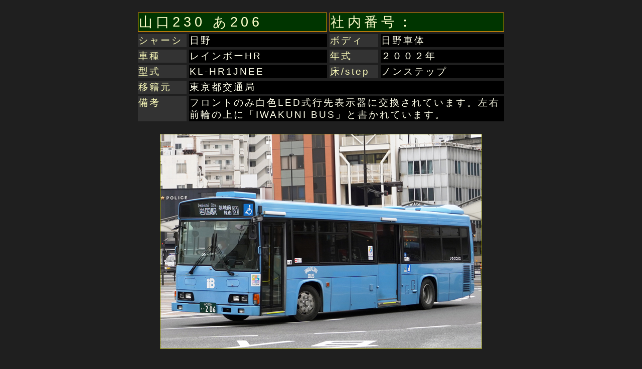

--- FILE ---
content_type: text/html
request_url: https://kipio.net/iwakuni-a206.html
body_size: 1551
content:
<!DOCTYPE HTML PUBLIC "-//W3C//DTD HTML 4.01 Transitional//EN" "http://www.w3.org/TR/html4/loose.dtd">
<HTML LANG="ja">
<HEAD>
<META http-equiv="Content-Type" content="text/html; charset=Shift_JIS">
<META http-equiv="Content-Style-Type" content="text/css">
<META HTTP-EQUIV="Content-Script-Type" CONTENT="text/javascript">
<TITLE>ＫｉＰｉＯの散歩道　バス★路線　いわくにバス　山口230 あ206</TITLE>
<LINK rel="stylesheet" href="bus-style.css" type="text/css">
</HEAD>
<BODY>
<TABLE CLASS="s">
<TBODY>
<TR>
<TD CLASS="no"COLSPAN="2">山口230 あ206</TD>
<TD CLASS="no"COLSPAN="2">社内番号：</TD>
</TR>
<TR>
<TD CLASS="sy">シャーシ</TD>
<TD>日野</TD>
<TD CLASS="sy">ボディ</TD>
<TD>日野車体</TD>
</TR>
<TR>
<TD CLASS="sy">車種</TD>
<TD>レインボーHR</TD>
<TD CLASS="sy">年式</TD>
<TD>２００２年</TD>
</TR>
<TR>
<TD CLASS="sy">型式</TD>
<TD>KL-HR1JNEE</TD>
<TD CLASS="sy">床/step</TD>
<TD>ノンステップ</TD>
</TR>
<TR>
<TD CLASS="sy">移籍元</TD>
<TD COLSPAN="3">東京都交通局</TD>
</TR>
<TR>
<TD CLASS="sy">備考</TD>
<TD COLSPAN="3">フロントのみ白色LED式行先表示器に交換されています。左右前輪の上に「IWAKUNI BUS」と書かれています。</TD>
</TR>
</TBODY>
</TABLE>
<IMG SRC="bus/iwakuni-a206.jpg" WIDTH="640" HEIGHT="427" ALT="山口230 あ206"><BR>
　<BR>
<IMG SRC="bus/iwakuni-a206-2.jpg" WIDTH="640" HEIGHT="427" ALT="山口230 あ206"><BR>
　<BR>
<IMG SRC="bus/iwakuni-a206-3.jpg" WIDTH="640" HEIGHT="427" ALT="山口230 あ206"><BR>
　<BR>
２０２４年４月２７日撮影　岩国駅<BR>
　<BR>
<HR>
　<BR>
<IMG src="IMAGE/botan-back.gif" width="78" height="24" alt="前のページへ" onclick="history.back();" style="cursor:pointer;"><BR>
　<BR>
</BODY>
</HTML>

--- FILE ---
content_type: text/css
request_url: https://kipio.net/bus-style.css
body_size: 3841
content:
@charset   "Shift_JIS";

A:link{
	color : aqua;
}
A:visited{
	color : #018cfe;
}
A:active{
	color : blue;
}
A:hover{
	background-color : #ffffcc;color : #006666;
}

BODY{
  background-color : #1f1f1f;
  color : white;
  letter-spacing : 3px;
  text-align : center;
background-repeat : repeat;
width:980px;
margin:auto;
background-attachment : fixed;
font-family:
 "Verdana", "Helvetica",/* macOS.iOSの欧文フォント */
 "Hiragino Sans", "Hiragino Kaku Gothic ProN",/* macOS.iOSの日本語フォント */
 sans-serif;/* 総称フォント（ゴシック体） */

  font-size : 16pt;
}

a{
	color:#0000FF; text-decoration:none;
}

H2{
  font-size : 20pt;
  color : yellow;
  text-align : center;
}

H3{
  line-height : 140%;
  color : #93ffab;
  letter-spacing : 2px;
  font-size : 14pt;
  text-align : center;
}

H4{
	font-weight : bold;
color : yellow;
line-height : 135%;
}

H5{
	font-size : 16pt;
font-weight : 900;
color : #ccffff;
letter-spacing : 3pt;
}

H6{
	font-size : 14pt;
font-weight : bolder;
color : #ffffcc;
margin-bottom : 20px;
margin-top : 0px;
}

H7{
	font-size : 16pt;
color : white;
letter-spacing : 3pt;
}


IMG{
  border-width : 1px;border-style : solid;border-color : olive;
}IMG.b{
  border-style : none none none none;
float : right;
width : 70px;
height : 20px;
}

IMG.c{
   border-style : none none none none;
}

HR{
  color: #FF9999; /* IE・ｽp */
  background-color: #FF9999; /* NN・ｽp */
  border: 0; /* ・ｽg・ｽ・ｽ・ｽ\・ｽ・ｽ・ｽ・ｽ・ｽ・ｽﾈゑｿｽ・ｽ謔､・ｽ・ｽ */
  width : 940px;
  height : 5px;
}

TABLE{
  margin : auto;
  width : 80%;
}

TABLE.c{
  border-width : 5pt;
  border-style : none;
  border-color : transparent;
  color : lime;
  line-height : 140%;
  letter-spacing : 3px;
  width : 800px;
  text-align : left;
  font-size : 14pt;
}

TABLE.s{
  border-top-style : none;border-right-style : none;border-bottom-style : none;border-left-style : none;
  color : #93ffab;
  letter-spacing : 3px;
  width : 740px;
  text-align : left;
  font-size : 14pt;
  border-spacing : 5px 5px;border : 1px;
margin-bottom : 20px;
margin-top : 20px;
}

TABLE.sk{
  border-top-style : none;border-right-style : none;border-bottom-style : none;border-left-style : none;border-top-color : initial;border-right-color : initial;border-bottom-color : initial;border-left-color : initial;
  color : #93ffab;
  letter-spacing : 3px;
  width : 640px;
  text-align : left;
  font-size : 14pt;
  border-spacing : 5px 5px;border : 1px;
margin-bottom : 20px;
margin-top : 20px;
}

TD.KEN{
  text-align : justify;
  background-color : #006600;
  color : white;
  font-size : 18px;
  letter-spacing : 2px;
  font-weight : bold;
  padding : 6px;
}

TD.b{
  text-align : center;
  background-color : maroon;
  
  font-size : 17px;
  letter-spacing : 2px;
  font-weight : bold;
  padding : 6px 4px 4px 6px;
}

TD.c{
	font-size : 14pt;
font-weight : bold;
line-height : 130%;
color : lime;
letter-spacing : 2pt;
}

TD.kaisetu{
	font-size : 14pt;
font-weight : bold;
line-height : 130%;
color : lime;
letter-spacing : 2pt;
text-align : left;
}

td.no{
	font-size : 20pt;
color : #ffffcc;
letter-spacing : 5pt;
text-align : left;
border : 1px solid orange;
background-color : #003500;
  font-weight : normal;
  vertical-align : 8px;
}

TD.nk{
	font-size : 20pt;
color : #ffffcc;
letter-spacing : 5pt;
text-align : left;
border : 1px solid orange;border : 1px solid orange;
background-color : #003500;
}

TD.sy{
	font-size : 14pt;
color : #ffffbd;
text-align : left;
width : 95px;
vertical-align : 1px;
background-color : #333333;
}

TD{
	text-align : left;
line-height : 130%;
color : #ffffea;
background-color : black;
}

.back{
	 
 position: fixed; 
 bottom: 10px; 
 right: 10px; 
} 
.home{
	 
 position: fixed; 
 bottom: 55px; 
 right: 10px; 
} 
.top{
	 
 position: fixed; 
 bottom: 100px; 
 right: 10px; 
} 
.rbus{
	 
 position: fixed; 
 bottom: 150px; 
 right: 10px; 
} 

h2{
  font-weight : bold;
  color : #ffff80;
  font-size : 20pt;
}

